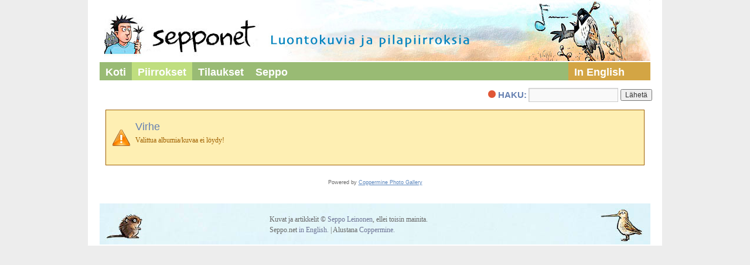

--- FILE ---
content_type: text/html; charset=utf-8
request_url: http://www.seppo.net/piirrokset/displayimage.php?album=search&cat=0&pid=852
body_size: 2323
content:
<!DOCTYPE html PUBLIC "-//W3C//DTD XHTML 1.0 Transitional//EN"
   "http://www.w3.org/TR/xhtml1/DTD/xhtml1-transitional.dtd">
<html xmlns="http://www.w3.org/1999/xhtml" xml:lang="fi" lang="fi" dir="ltr">
<head>
<meta http-equiv="Content-Type" content="text/html; charset=utf-8" />
<meta http-equiv="Pragma" content="no-cache" />
<title>Virhe - Sepponet - Luontokuvia ja pilapiirroksia</title>

<link rel="stylesheet" href="css/coppermine.css" type="text/css" />
<link rel="stylesheet" href="themes/twentyten/cp_style.css" type="text/css" />
<link rel="stylesheet" href="themes/twentyten/wp_style.css" type="text/css" />
<link rel="shortcut icon" href="favicon.ico" />
<script type="text/javascript" src="http://api.recaptcha.net/js/recaptcha_ajax.js"></script>
<!-- Begin IE6 support -->
<!--[if lt IE 7]>
<style>
body {behavior: url(themes/curve/csshover3.htc );}
.dropmenu li {width: 1px;} .dropmenu li a.firstlevel span.firstlevel {white-space: nowrap;} .main_menu {overflow: auto;}
</style>
<![endif]-->
<!-- End IE6 support -->
<script type="text/javascript">
/* <![CDATA[ */
    var js_vars = {"site_url":"http:\/\/www.seppo.net\/piirrokset","debug":false,"icon_dir":"images\/icons\/","lang_close":"Sulje","icon_close_path":"images\/icons\/close.png","cookies_allowed":true};
/* ]]> */
</script>
<script type="text/javascript" src="js/jquery-1.3.2.js"></script>
<script type="text/javascript" src="js/scripts.js"></script>
<script type="text/javascript" src="js/jquery.greybox.js"></script>
<script type="text/javascript" src="js/jquery.elastic.js"></script>
<script type="text/javascript" src="js/displayimage.js"></script>

<!--
  SVN version info:
  Coppermine version: 1.5.8
  $HeadURL: https://coppermine.svn.sourceforge.net/svnroot/coppermine/trunk/cpg1.5.x/themes/curve/template.html $
  $Revision: 7805 $
-->
</head>


<body>
<div id="wrapper" class="hfeed">
	<div id="header">
		<div id="masthead">
			<div id="branding" role="banner">
				
					<!--<span><div id="site-title">
					  <b>Sepponet - Luontokuvia ja pilapiirroksia</b>
					</div></span>   
									
				<div id="site-description">Pilapiirroksia, sarjakuvia ja kuvituksia luonto- ja ympäristöaiheista</div> -->

				<!-- header image to be size 940px by 104px -->
				<a href= "/" title= "Koti"><img alt="Sepponet - Luontokuvia ja pilapiirroksia" src="/kuva/header_sepponet_fi.jpg" width="940px" height="104px" border="0" /></a >
				<!-- END header image -->
			</div><!-- #branding -->

						<div id="access" role="navigation">
			  				<div class="skip-link screen-reader-text"><a href="#content" title="Siirry sisältöön">Siirry sisältöön</a></div>
								<div class="menu-header">
								
								<ul>
					<li><a href="/">Koti</a></li>
			<li class="current_page_item"><a href="/piirrokset/" title="Piirrokset">Piirrokset</a></li>
		<li class="page_item page-item-11"><a href="/tilaukset" title="Tilaukset">Tilaukset</a></li>
<li class="page_item page-item-13"><a href="/seppo" title="Seppo">Seppo</a></li>
			<li class="english"><a href="/cartoons/" title="Cartoon Archive in English">In English</a></li>
</ul>

								
								</div>			</div><!-- #access -->
		</div><!-- #masthead -->

	</div><!-- #header -->
	


	<div id="main">
		<div id="container">
		
				
			<div id="content" role="main">
			<div class= "haku"><strong><span style="display: block;float: left;padding: 3px;"><img src="/kuva/haku_pallo.gif"> HAKU: </strong></span>
				<form style="float:right" action="thumbnails.php">
					<input type="text" name="search" />
					<input type="hidden" name="album" value="search" />
					<input type="hidden" name="keywords" value="on" />
					<input type="hidden" name="title" value="on" />
					<input type="hidden" name="caption" value="on" />
					<input type="hidden" name="type" value="AND" />
					<input type="submit" value="L&auml;het&auml;" />
				</form>	
			</div>

				<!-- cpg_die -->                    <div class="cpg_message_warning">
                        <h2>Virhe</h2>
                        <span class="cpg_user_message">Valittua albumia/kuvaa ei löydy!</span>


                        <br /><br />
                    </div>

<div class="footer" align="center" style="padding:10px;display:block;visibility:visible; font-family: Verdana,Arial,sans-serif;">Powered by <a href="http://coppermine-gallery.net/" title="Coppermine Photo Gallery" rel="external">Coppermine Photo Gallery</a></div>
			</div><!-- #content -->
		</div><!-- #container -->
		
		
	<!--MAIN_MENU -->

				
  <!-- #primary .sidebar -->

	</div><!-- #main -->

	<div id="footer" role="contentinfo">
		<div id="colophon">
			<div id="site-info">
				<a href= "/" title= "Koti" <img src= "/kuva/sepponet_ala.gif" alt= "Sepponet" />
				</a>
			</div><!-- #site-info -->

			<div id="site-generator"> Kuvat ja artikkelit © <a href="http://www.seppo.net/?page_id=96" title="Kysy kuvan julkaisulupa Sepolta">Seppo Leinonen</a>, ellei toisin mainita. <br>
		Seppo.net <a href="/e/" title="English version">in English.</a> | Alustana <a rel="external" title="Coppermine Photo Gallery" href="http://coppermine-gallery.net/" target= "blank">Coppermine.</a>
			</div><!-- #site-generator -->

		</div><!-- #colophon -->
	</div><!-- #footer -->
	
	
</div><!-- #wrapper -->


  
  
<script type="text/javascript">
var gaJsHost = (("https:" == document.location.protocol) ? "https://ssl." : "http://www.");
document.write(unescape("%3Cscript src='" + gaJsHost + "google-analytics.com/ga.js' type='text/javascript'%3E%3C/script%3E"));
</script>
<script type="text/javascript">
var pageTracker = _gat._getTracker("UA-5590372-1");
pageTracker._trackPageview();
</script>

<!--Coppermine Photo Gallery 1.5.44 (stable)-->
</body>
</html>



--- FILE ---
content_type: text/css
request_url: http://www.seppo.net/piirrokset/themes/twentyten/cp_style.css
body_size: 3386
content:
/*************************
  Coppermine Photo Gallery
  ************************
  Copyright (c) 2003-2009 Coppermine Dev Team
  v1.1 originally written by Gregory DEMAR

  This program is free software; you can redistribute it and/or modify
  it under the terms of the GNU General Public License version 3
  as published by the Free Software Foundation.
  
  ********************************************
  Coppermine version: 1.4.20
  $HeadURL: https://coppermine.svn.sourceforge.net/svnroot/coppermine/trunk/cpg1.4.x/themes/sample/style.css $
  $Revision: 5705 $
  $Author: gaugau $
  $Date: 2009-01-28 10:52:43 +0100 (Mi, 28 Jan 2009) $
**********************************************/

/* Styles for the standard dropdown menus. */
main_menu {
    padding: 0 0 0 0.5em;
    float: left;
    margin: 0;
    width: 98%;
	font-family: "Helvetica Neue", Arial, Helvetica, "Nimbus Sans L", sans-serif;
}

/*.dropmenu, .dropmenu ul {
    list-style: none;
    line-height: 1em;
    padding: 0;
    margin: 0;
}*/

.dropmenu {
    padding: 0 0.5em;
	font-family: "Helvetica Neue", Arial, Helvetica, "Nimbus Sans L", sans-serif;
}

/*.dropmenu a {
    display: block;
    color: #000000;
    text-decoration: none;
}

.dropmenu a span {
    display: block;
    padding: 0 0 0 5px;
    font-size: 0.9em;
}*/
/* END Styles for the standard dropdown menus. */

/*a:link {
        color: #0033CC;
        text-decoration: none;
}

a:visited {
        color: #0033CC;
        text-decoration: none;
}

a:focus {
        color: #0033CC;
        text-decoration: none;
}

a:active {
        color: #0033CC;
        text-decoration: none;
}*/

.textinput {
    font-family: "Helvetica Neue", Arial, Helvetica, "Nimbus Sans L", sans-serif;
        font-size: 100%;
        border: 1px solid #D1D7DC;
        padding-right: 3px;
        padding-left: 3px;
}

.listbox {
        font-family: Verdana, Arial, Arial, Helvetica, sans-serif;
        font-size: 100%;
        border: 1px solid #D1D7DC;
        vertical-align : middle;
}

.button {
        font-family: Arial, Helvetica, sans-serif;
        font-size: 100%;
        border: 1px solid #005D8C;
        background-image : url(images/button_bg.gif);
        background-position : bottom;
}

.radio {
    font-family: "Helvetica Neue", Arial, Helvetica, "Nimbus Sans L", sans-serif;
        font-size: 100%;
        vertical-align : middle;
}

.checkbox {
    font-family: "Helvetica Neue", Arial, Helvetica, "Nimbus Sans L", sans-serif;
        font-size: 100%;
        vertical-align : middle;
}

.bblink a {
        color: #0033CC;
        text-decoration: underline;
}

.maintable {
        /*border: 1px solid #0E72A4;*/
/*        background-color: #FFFFFF;*/
        /*background-color: #efefef;*/
        font-family: Verdana, Arial, Helvetica, sans-serif;
        margin-top: 10px;
        margin-bottom: 5px;
}

.tableh1 {
        background : #eef2f6 ;
        color: #23282D;     
        font-size: 20px;
        padding-top: 3px;
        padding-right: 10px;
        padding-bottom: 3px;
        padding-left: 10px;
}

.tableh2 {
        /*background: #D1D7DC ;
        color : #000000;*/
        padding-top: 3px;
        padding-right: 10px;
        padding-bottom: 3px;
        padding-left: 10px;
}


.tableb {
        background: #fff ;
        padding-top: 3px;
        padding-right: 5px;
        padding-bottom: 3px;
        padding-left: 5px;
        font-family: "Helvetica Neue", Arial, Helvetica, "Nimbus Sans L", sans-serif;
        color: #333333;
        font-size: 18px;
}

.tablef {
        /*background: #D1D7DC;
        padding-top: 10px;*/
        padding-right: 10px;
        padding-bottom: 10px;
        padding-left: 10px;
}

.catrow_noalb {
        /*background: #D1D7DC ;
        color : #000000;*/
        padding-top: 0px;
        padding-right: 10px;
        padding-bottom: 0px;
        padding-left: 10px;
		vertical-align:middle;
}

.catrow {
        /*background: #EFEFEF ;*/
        padding-top: 0px;
        padding-right: 10px;
        padding-bottom: 0px;
        padding-left: 10px;
		vertical-align:middle;
}

.album_stat {
        font-size: 85%;
        margin: 5px 0px;
}

.tape {
        height: 120px !important;
}

/** Filmstrip style _ seppo: korjaa leveys bugin*/
div#film { 
    padding: 5px 0 5px 0; 
    overflow:hidden;
    width: 940px !important;
}

.thumbLink {
        width: 188px !important;
}

.thumb_filename {
        font-size: 80%;
        display: block;
}

.thumb_title {
        font-size: 12 px;
        line-height: 16px;
        padding: 2px;
        display : block;
}
.thumb_caption {
        font-size: 12 px;
        line-height: 16px;
        padding: 2px;
        display : block;
}

.thumb_caption a {
        text-decoration: underline;
        color: #000000;
}

.thumb_num_comments {
        font-weight: normal;
        font-size: 80%;
        padding: 2px;
        font-style : italic;
        display : block;
}

.user_thumb_infobox {
        margin-top: 1px;
        margin-bottom: 1px;
}

.user_thumb_infobox th {
        font-weight : normal;
        font-size: 100%;
        margin-top: 1px;
        margin-bottom: 1px;
        text-align : center;
}

.user_thumb_infobox td {
        font-size: 80%;
        margin-top: 1px;
        margin-bottom: 1px;
        text-align : center;
}

.user_thumb_infobox a {
        text-decoration: none;
        color: #000000;
}

.user_thumb_infobox a:hover {
        color: #000000;
        text-decoration: underline;
}

.sortorder_cell {
        background : #0E72A4 ;
        color : #FFFFFF;
        padding: 0px;
        margin: 0px;
}

.sortorder_options {
    font-family: "Helvetica Neue", Arial, Helvetica, "Nimbus Sans L", sans-serif;
        background : #0E72A4 ;
        color : #FFFFFF;
        padding: 0px;
        margin: 0px;
        font-weight: normal;
        font-size: 80%;
        white-space: nowrap;
}

tableb_alternate {
        font-family: "Helvetica Neue", Arial, Helvetica, "Nimbus Sans L", sans-serif;
        color: #333333;
        font-size: 20px;

}

.navmenu {
        font-family: "Helvetica Neue", Arial, Helvetica, "Nimbus Sans L", sans-serif;
        color: #333333;
        font-size:18px;
        font-weight: bold;
        background : #eef2f6 ;
        border-style: none;


}
.navmenu img {
        margin-top: 1px;
        margin-right: 5px;
        margin-bottom: 1px;
        margin-left: 5px;
        padding-right: 5px;

}

.navmenu a {

        padding-top: 2px;
        padding-right: 5px;
        padding-bottom: 2px;
        padding-left: 5px;
        text-decoration: none;
        color: #FFFFFF;
}

.navmenu a:hover {
       /* background : #EFEFEF ; */
        text-decoration: none;
        color:         #000000;
}
.admin_menu_thumb {
        font-family: Arial, Helvetica, sans-serif;
        font-size: 85%;
        border: 1px solid #005D8C;
        background-image : url(images/button_bg.gif);
        background-position : bottom;
        color: #000000;
        font-weight: normal;
        margin-top: 0px;
        margin-bottom: 0px;
        width: 85px;
}

.admin_menu_thumb a {
        color: #000000;
        text-decoration: none;
        display: block;
        position: relative;
        padding-top: 1px;
        padding-bottom: 1px;
        padding-left: 10px;
        padding-right: 10px;
}


.admin_menu_thumb a:hover {
        color: #000000;
        text-decoration: underline;
}

.admin_menu {
        font-family: Arial, Helvetica, sans-serif;
        font-size: 85%;
        /*border: 1px solid #005D8C;*/
		background-repeat:repeat-x;
        /* background-color:#EFEFEF; */
        background-image : url(images/button_bg.gif);
        background-position : bottom;
        color: #000000;
        margin-top: 0px;
        margin-bottom: 0px;
        padding-top:2px;
        padding-bottom:2px;
        padding-left:1px;
        padding-right:1px;
        text-align: center;
}

.admin_menu a {
        color: #000000;
        text-decoration: none;
        display: block;
        position: relative;
        padding-top: 1px;
        padding-bottom: 1px;
        padding-left: 2px;
        padding-right: 2px;
}

.admin_menu a:hover {
        color: #000000;
        text-decoration: underline;
}

.admin_float {
        float:left;
        margin-left: 1px;
        margin-right: 1px;
        margin-top: 1px;
        margin-bottom: 1px;
}

.admin_menu_wrapper {
        width:100%;
}

td #admin_menu_anim {
        background-image : url(images/button_bg_anim.gif);
}

.comment_date{
        color : #5F5F5F;
        font-size : 90%;
        vertical-align : middle;
}

/* pseudo-classes for image links 
a:link .image{
        border-style:solid;
        border-width:1px;
        border-color:#000000;
        margin:2px;
}

a:visited .image{
        border-style:solid;
        border-width:1px;
        border-color:#840084;
        margin:2px;
}

a:focus .image{
        border-style:solid;
        border-width:1px;
        border-color:#000000;
        margin:2px;
}

a:hover .image{
        border-style:solid;
        border-width:1px;
        border-color:#0033CC;
        margin:2px;
}

a:active .image{
        border-style:solid;
        border-width:1px;
        border-color:#000000;
        margin:2px;
}
*/
.image {
        border-style: solid;
        border-width:0px;
        border-color: #000;
        margin: 2px;
}

.imageborder {
        border: 0px solid #000000;
        background-color: #FFFFFF;
        margin-top: 30px;
        margin-bottom: 30px;
}

.display_media {
        /* background: #EFEFEF ;�*/
        padding-top: 3px;
        padding-right: 10px;
        padding-bottom: 3px;
        padding-left: 10px;
}

.thumbnails {
        /*background: #EFEFEF ;*/
        padding-top: 20px;
        padding-right: 3px;
        padding-bottom: 10px;
        padding-left: 3px;		
        vertical-align:top;
}

.footer {
        font-size : 9px;
}

/*.footer a {
        text-decoration: none;
        color: #000000;
}

.footer a:hover {
        color: #000000;
        text-decoration: underline;
} */

.statlink {
	   color: #868ea2;
	   font-size: 12px;
}

.statlink a {
        text-decoration: none;
        color: #ff4b33;
}

.statlink a:hover {
        color: #7fb1f1;
        text-decoration: underline;
}

.alblink {
        font-weight:normal;
		font-family: Arial, Helvetica, sans-serif;
		display: block;
		font-size : 16px;
}
/*
.alblink a {
        text-decoration: underline;
        color: #000000;
}

.alblink a:hover {
        color: #000000;
        text-decoration: underline;
}
*/
.catlink {
		font-weight:normal;
        display: block;
        margin-bottom: 2px;
		font-family: Arial, Helvetica, sans-serif;
		font-size : 16px;
}
/*
.catlink a {
        text-decoration: underline;
        color: #000000;
}

.catlink a:hover {
        color: #000000;
        text-decoration: underline;
}
*/
.topmenu {
        line-height : 130%;
        font-size: 100%;
}

.topmenu a {
        color : #0033CC;
        text-decoration : none;
}

.topmenu a:hover  {
        color : #0033CC;
        text-decoration : underline;
}

.img_caption_table {
        border: none;
        background-color: #FFFFFF;
        width : 100%;
        margin : 0px;
}

.img_caption_table th {
        background: #D1D7DC ;
        font-size: 100%;
        color : #fff;
        padding-top: 4px;
        padding-right: 10px;
        padding-bottom: 4px;
        padding-left: 10px;
        border-top : 1px solid #FFFFFF;
}

.img_caption_table td {
        /* background: #EFEFEF ; */
        padding-top: 6px;
        padding-right: 10px;
        padding-bottom: 6px;
        padding-left: 10px;
        border-top : 1px solid #FFFFFF;
        white-space: normal;
}

.debug_text {
        border: #BDBEBD;
        /* background-color: #EFEFEF; */
        width : 100%;
        margin : 0px;
}

.clickable_option {
        cursor : default;
}

.listbox_lang {
        color: #000000;
        background-color: #D1D7DC;
        border: 1px solid #D1D7DC;
        font-size: 80%;
        font-family: Arial, Helvetica, sans-serif;
        vertical-align : middle;

}

.pic_title {
        color: #000000;
        font-size: 120%;
        font-family: Arial, Helvetica, sans-serif;
        font-weight:normal;
        text-align : center;
        padding-top:0px;
        padding-bottom:0px;
        margin-top:0px;
        margin-bottom:0px;
        line-height:1.0em;
}

.pic_caption {
        color: #000000;
        font-size: 100%;
        font-family: Arial, Helvetica, sans-serif;
        font-weight:normal;
        text-align : center;
        padding-top:0px;
        padding-bottom:0px;
        margin-top:0px;
        margin-bottom:0px;
        line-height:1.0em;
}

.cpg_message_info, .cpg_message_success, .cpg_message_warning, .cpg_message_error, .cpg_message_validation {
    border: 1px solid;
    margin: 10px 0px;
    padding:15px 10px 15px 50px;
    background-repeat: no-repeat;
    background-position: 10px center;
}
.cpg_message_info {
    color: #00529B;
    background-color: #BDE5F8;
    background-image: url('../../images/message/info.png');
}
.cpg_message_success {
    color: #4F8A10;
    background-color: #DFF2BF;
    background-image: url('../../images/message/ok.png');
}
.cpg_message_warning {
    color: #9F6000;
    background-color: #FEEFB3;
    background-image: url('../../images/message/warning.png');
}
.cpg_message_error {
    color: #D8000C;
    background-color: #FFBABA;
    background-image: url('../../images/message/stop.png');
}
.cpg_message_validation {
    color: #D63301;
    background-color: #FFCCBA;
    background-image: url('../../images/message/error.png');
}
.cpg_summary {
    font-size:0.9em;
	border: 1px solid;
    margin: 10px 0px;
	padding:5px 10px 5px 10px;
    color: #FF2B9C;
    background-color: #FFDEEF;
	text-align:right;
	float:right;
	width:400px;
}

/** Swfupload css **/
div.fieldset {
    border:  2px solid #0E72A4;
    margin: 10px 0;
    padding: 20px 10px;
}

div.fieldset span.legend {
    position: relative;
    padding: 3px;
    top: -30px;
    background-color: #0E72A4;
    color: #fff;
}

div.flash {
    width: 375px;
    margin: 10px 5px;
    border-color: #D9E4FF;
}

input[disabled]{ border: 1px solid #ccc } /* FF 2 Fix */


.progressWrapper {
    width: 357px;
    overflow: hidden;
}

.progressContainer {
    margin: 5px;
    padding: 4px;
    border: solid 1px #E8E8E8;
    background-color: #F7F7F7;
    overflow: hidden;
}
/* Message */
.message {
    margin: 1em 0;
    padding: 10px 20px;
    border: solid 1px #FFDD99;
    background-color: #FFFFCC;
    overflow: hidden;
}
/* Error */
.red {
    border: solid 1px #B50000;
    background-color: #FFEBEB;
}

/* Current */
.green {
    border: solid 1px #DDF0DD;
    background-color: #EBFFEB;
}

/* Complete */
.blue {
    border: solid 1px #CEE2F2;
    background-color: #F0F5FF;
}

.progressName {
    font-size: 8pt;
    font-weight: 700;
    color: #555;
    width: 323px;
    height: 14px;
    text-align: left;
    white-space: nowrap;
    overflow: hidden;
}

.progressBarInProgress,
.progressBarComplete,
.progressBarError {
    font-size: 0;
    width: 0%;
    height: 2px;
    background-color: blue;
    margin-top: 2px;
}

.progressBarComplete {
    width: 100%;
    background-color: green;
    visibility: hidden;
}

.progressBarError {
    width: 100%;
    background-color: red;
    visibility: hidden;
}

.progressBarStatus {
    margin-top: 2px;
    width: 337px;
    font-size: 7pt;
    font-family: Arial;
    text-align: left;
    white-space: nowrap;
}

a.progressCancel {
    font-size: 0;
    display: block;
    height: 14px;
    width: 14px;
    background-image: url(../../images/cancelbutton.gif);
    background-repeat: no-repeat;
    background-position: -14px 0px;
    float: right;
}

a.progressCancel:hover {
    background-position: 0px 0px;
}

.swfupload {
    vertical-align: top;
}

#GB_window {
  background-color: #FFFFFF;
  border: 5px solid #AAAAAA;
}

#vanity a {
        display:block;
        width:57px;
        height:20px;
        margin: 3px 20px;
}
#vanity img {border:0}

.ask_permission a {
	text-align:center;
	display:block;
	padding:3px 15px 1px 15px;
	margin:5px;
	width:25%;
	background:#eef2f6;
	font-weight:bold;
	text-decoration:none;
	color:#333;
	border:solid 1px #6399c9;
	border-radius: 3px;
    -moz-border-radius: 3px;
    -webkit-border-radius: 3px;
}
